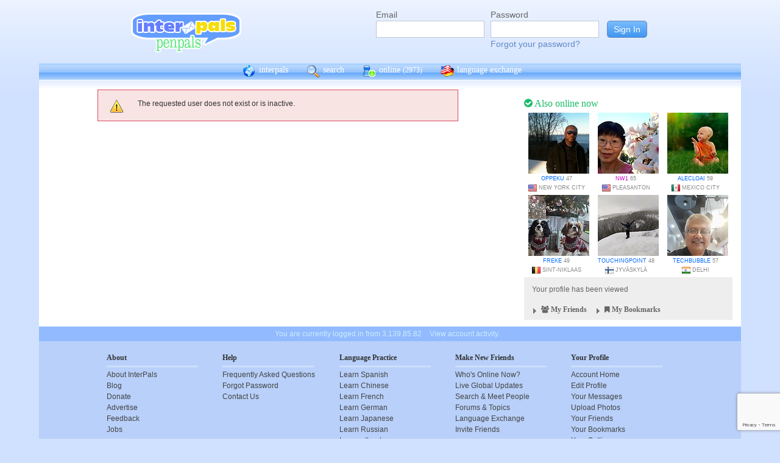

--- FILE ---
content_type: text/html; charset=utf-8
request_url: https://www.google.com/recaptcha/api2/anchor?ar=1&k=6Ldn6XYUAAAAAAkvX5N4XSTme3aMkwFq02-4vJw6&co=aHR0cHM6Ly93d3cuaW50ZXJwYWxzLm5ldDo0NDM.&hl=en&v=PoyoqOPhxBO7pBk68S4YbpHZ&size=invisible&anchor-ms=20000&execute-ms=30000&cb=r3uoep7bbzl6
body_size: 48871
content:
<!DOCTYPE HTML><html dir="ltr" lang="en"><head><meta http-equiv="Content-Type" content="text/html; charset=UTF-8">
<meta http-equiv="X-UA-Compatible" content="IE=edge">
<title>reCAPTCHA</title>
<style type="text/css">
/* cyrillic-ext */
@font-face {
  font-family: 'Roboto';
  font-style: normal;
  font-weight: 400;
  font-stretch: 100%;
  src: url(//fonts.gstatic.com/s/roboto/v48/KFO7CnqEu92Fr1ME7kSn66aGLdTylUAMa3GUBHMdazTgWw.woff2) format('woff2');
  unicode-range: U+0460-052F, U+1C80-1C8A, U+20B4, U+2DE0-2DFF, U+A640-A69F, U+FE2E-FE2F;
}
/* cyrillic */
@font-face {
  font-family: 'Roboto';
  font-style: normal;
  font-weight: 400;
  font-stretch: 100%;
  src: url(//fonts.gstatic.com/s/roboto/v48/KFO7CnqEu92Fr1ME7kSn66aGLdTylUAMa3iUBHMdazTgWw.woff2) format('woff2');
  unicode-range: U+0301, U+0400-045F, U+0490-0491, U+04B0-04B1, U+2116;
}
/* greek-ext */
@font-face {
  font-family: 'Roboto';
  font-style: normal;
  font-weight: 400;
  font-stretch: 100%;
  src: url(//fonts.gstatic.com/s/roboto/v48/KFO7CnqEu92Fr1ME7kSn66aGLdTylUAMa3CUBHMdazTgWw.woff2) format('woff2');
  unicode-range: U+1F00-1FFF;
}
/* greek */
@font-face {
  font-family: 'Roboto';
  font-style: normal;
  font-weight: 400;
  font-stretch: 100%;
  src: url(//fonts.gstatic.com/s/roboto/v48/KFO7CnqEu92Fr1ME7kSn66aGLdTylUAMa3-UBHMdazTgWw.woff2) format('woff2');
  unicode-range: U+0370-0377, U+037A-037F, U+0384-038A, U+038C, U+038E-03A1, U+03A3-03FF;
}
/* math */
@font-face {
  font-family: 'Roboto';
  font-style: normal;
  font-weight: 400;
  font-stretch: 100%;
  src: url(//fonts.gstatic.com/s/roboto/v48/KFO7CnqEu92Fr1ME7kSn66aGLdTylUAMawCUBHMdazTgWw.woff2) format('woff2');
  unicode-range: U+0302-0303, U+0305, U+0307-0308, U+0310, U+0312, U+0315, U+031A, U+0326-0327, U+032C, U+032F-0330, U+0332-0333, U+0338, U+033A, U+0346, U+034D, U+0391-03A1, U+03A3-03A9, U+03B1-03C9, U+03D1, U+03D5-03D6, U+03F0-03F1, U+03F4-03F5, U+2016-2017, U+2034-2038, U+203C, U+2040, U+2043, U+2047, U+2050, U+2057, U+205F, U+2070-2071, U+2074-208E, U+2090-209C, U+20D0-20DC, U+20E1, U+20E5-20EF, U+2100-2112, U+2114-2115, U+2117-2121, U+2123-214F, U+2190, U+2192, U+2194-21AE, U+21B0-21E5, U+21F1-21F2, U+21F4-2211, U+2213-2214, U+2216-22FF, U+2308-230B, U+2310, U+2319, U+231C-2321, U+2336-237A, U+237C, U+2395, U+239B-23B7, U+23D0, U+23DC-23E1, U+2474-2475, U+25AF, U+25B3, U+25B7, U+25BD, U+25C1, U+25CA, U+25CC, U+25FB, U+266D-266F, U+27C0-27FF, U+2900-2AFF, U+2B0E-2B11, U+2B30-2B4C, U+2BFE, U+3030, U+FF5B, U+FF5D, U+1D400-1D7FF, U+1EE00-1EEFF;
}
/* symbols */
@font-face {
  font-family: 'Roboto';
  font-style: normal;
  font-weight: 400;
  font-stretch: 100%;
  src: url(//fonts.gstatic.com/s/roboto/v48/KFO7CnqEu92Fr1ME7kSn66aGLdTylUAMaxKUBHMdazTgWw.woff2) format('woff2');
  unicode-range: U+0001-000C, U+000E-001F, U+007F-009F, U+20DD-20E0, U+20E2-20E4, U+2150-218F, U+2190, U+2192, U+2194-2199, U+21AF, U+21E6-21F0, U+21F3, U+2218-2219, U+2299, U+22C4-22C6, U+2300-243F, U+2440-244A, U+2460-24FF, U+25A0-27BF, U+2800-28FF, U+2921-2922, U+2981, U+29BF, U+29EB, U+2B00-2BFF, U+4DC0-4DFF, U+FFF9-FFFB, U+10140-1018E, U+10190-1019C, U+101A0, U+101D0-101FD, U+102E0-102FB, U+10E60-10E7E, U+1D2C0-1D2D3, U+1D2E0-1D37F, U+1F000-1F0FF, U+1F100-1F1AD, U+1F1E6-1F1FF, U+1F30D-1F30F, U+1F315, U+1F31C, U+1F31E, U+1F320-1F32C, U+1F336, U+1F378, U+1F37D, U+1F382, U+1F393-1F39F, U+1F3A7-1F3A8, U+1F3AC-1F3AF, U+1F3C2, U+1F3C4-1F3C6, U+1F3CA-1F3CE, U+1F3D4-1F3E0, U+1F3ED, U+1F3F1-1F3F3, U+1F3F5-1F3F7, U+1F408, U+1F415, U+1F41F, U+1F426, U+1F43F, U+1F441-1F442, U+1F444, U+1F446-1F449, U+1F44C-1F44E, U+1F453, U+1F46A, U+1F47D, U+1F4A3, U+1F4B0, U+1F4B3, U+1F4B9, U+1F4BB, U+1F4BF, U+1F4C8-1F4CB, U+1F4D6, U+1F4DA, U+1F4DF, U+1F4E3-1F4E6, U+1F4EA-1F4ED, U+1F4F7, U+1F4F9-1F4FB, U+1F4FD-1F4FE, U+1F503, U+1F507-1F50B, U+1F50D, U+1F512-1F513, U+1F53E-1F54A, U+1F54F-1F5FA, U+1F610, U+1F650-1F67F, U+1F687, U+1F68D, U+1F691, U+1F694, U+1F698, U+1F6AD, U+1F6B2, U+1F6B9-1F6BA, U+1F6BC, U+1F6C6-1F6CF, U+1F6D3-1F6D7, U+1F6E0-1F6EA, U+1F6F0-1F6F3, U+1F6F7-1F6FC, U+1F700-1F7FF, U+1F800-1F80B, U+1F810-1F847, U+1F850-1F859, U+1F860-1F887, U+1F890-1F8AD, U+1F8B0-1F8BB, U+1F8C0-1F8C1, U+1F900-1F90B, U+1F93B, U+1F946, U+1F984, U+1F996, U+1F9E9, U+1FA00-1FA6F, U+1FA70-1FA7C, U+1FA80-1FA89, U+1FA8F-1FAC6, U+1FACE-1FADC, U+1FADF-1FAE9, U+1FAF0-1FAF8, U+1FB00-1FBFF;
}
/* vietnamese */
@font-face {
  font-family: 'Roboto';
  font-style: normal;
  font-weight: 400;
  font-stretch: 100%;
  src: url(//fonts.gstatic.com/s/roboto/v48/KFO7CnqEu92Fr1ME7kSn66aGLdTylUAMa3OUBHMdazTgWw.woff2) format('woff2');
  unicode-range: U+0102-0103, U+0110-0111, U+0128-0129, U+0168-0169, U+01A0-01A1, U+01AF-01B0, U+0300-0301, U+0303-0304, U+0308-0309, U+0323, U+0329, U+1EA0-1EF9, U+20AB;
}
/* latin-ext */
@font-face {
  font-family: 'Roboto';
  font-style: normal;
  font-weight: 400;
  font-stretch: 100%;
  src: url(//fonts.gstatic.com/s/roboto/v48/KFO7CnqEu92Fr1ME7kSn66aGLdTylUAMa3KUBHMdazTgWw.woff2) format('woff2');
  unicode-range: U+0100-02BA, U+02BD-02C5, U+02C7-02CC, U+02CE-02D7, U+02DD-02FF, U+0304, U+0308, U+0329, U+1D00-1DBF, U+1E00-1E9F, U+1EF2-1EFF, U+2020, U+20A0-20AB, U+20AD-20C0, U+2113, U+2C60-2C7F, U+A720-A7FF;
}
/* latin */
@font-face {
  font-family: 'Roboto';
  font-style: normal;
  font-weight: 400;
  font-stretch: 100%;
  src: url(//fonts.gstatic.com/s/roboto/v48/KFO7CnqEu92Fr1ME7kSn66aGLdTylUAMa3yUBHMdazQ.woff2) format('woff2');
  unicode-range: U+0000-00FF, U+0131, U+0152-0153, U+02BB-02BC, U+02C6, U+02DA, U+02DC, U+0304, U+0308, U+0329, U+2000-206F, U+20AC, U+2122, U+2191, U+2193, U+2212, U+2215, U+FEFF, U+FFFD;
}
/* cyrillic-ext */
@font-face {
  font-family: 'Roboto';
  font-style: normal;
  font-weight: 500;
  font-stretch: 100%;
  src: url(//fonts.gstatic.com/s/roboto/v48/KFO7CnqEu92Fr1ME7kSn66aGLdTylUAMa3GUBHMdazTgWw.woff2) format('woff2');
  unicode-range: U+0460-052F, U+1C80-1C8A, U+20B4, U+2DE0-2DFF, U+A640-A69F, U+FE2E-FE2F;
}
/* cyrillic */
@font-face {
  font-family: 'Roboto';
  font-style: normal;
  font-weight: 500;
  font-stretch: 100%;
  src: url(//fonts.gstatic.com/s/roboto/v48/KFO7CnqEu92Fr1ME7kSn66aGLdTylUAMa3iUBHMdazTgWw.woff2) format('woff2');
  unicode-range: U+0301, U+0400-045F, U+0490-0491, U+04B0-04B1, U+2116;
}
/* greek-ext */
@font-face {
  font-family: 'Roboto';
  font-style: normal;
  font-weight: 500;
  font-stretch: 100%;
  src: url(//fonts.gstatic.com/s/roboto/v48/KFO7CnqEu92Fr1ME7kSn66aGLdTylUAMa3CUBHMdazTgWw.woff2) format('woff2');
  unicode-range: U+1F00-1FFF;
}
/* greek */
@font-face {
  font-family: 'Roboto';
  font-style: normal;
  font-weight: 500;
  font-stretch: 100%;
  src: url(//fonts.gstatic.com/s/roboto/v48/KFO7CnqEu92Fr1ME7kSn66aGLdTylUAMa3-UBHMdazTgWw.woff2) format('woff2');
  unicode-range: U+0370-0377, U+037A-037F, U+0384-038A, U+038C, U+038E-03A1, U+03A3-03FF;
}
/* math */
@font-face {
  font-family: 'Roboto';
  font-style: normal;
  font-weight: 500;
  font-stretch: 100%;
  src: url(//fonts.gstatic.com/s/roboto/v48/KFO7CnqEu92Fr1ME7kSn66aGLdTylUAMawCUBHMdazTgWw.woff2) format('woff2');
  unicode-range: U+0302-0303, U+0305, U+0307-0308, U+0310, U+0312, U+0315, U+031A, U+0326-0327, U+032C, U+032F-0330, U+0332-0333, U+0338, U+033A, U+0346, U+034D, U+0391-03A1, U+03A3-03A9, U+03B1-03C9, U+03D1, U+03D5-03D6, U+03F0-03F1, U+03F4-03F5, U+2016-2017, U+2034-2038, U+203C, U+2040, U+2043, U+2047, U+2050, U+2057, U+205F, U+2070-2071, U+2074-208E, U+2090-209C, U+20D0-20DC, U+20E1, U+20E5-20EF, U+2100-2112, U+2114-2115, U+2117-2121, U+2123-214F, U+2190, U+2192, U+2194-21AE, U+21B0-21E5, U+21F1-21F2, U+21F4-2211, U+2213-2214, U+2216-22FF, U+2308-230B, U+2310, U+2319, U+231C-2321, U+2336-237A, U+237C, U+2395, U+239B-23B7, U+23D0, U+23DC-23E1, U+2474-2475, U+25AF, U+25B3, U+25B7, U+25BD, U+25C1, U+25CA, U+25CC, U+25FB, U+266D-266F, U+27C0-27FF, U+2900-2AFF, U+2B0E-2B11, U+2B30-2B4C, U+2BFE, U+3030, U+FF5B, U+FF5D, U+1D400-1D7FF, U+1EE00-1EEFF;
}
/* symbols */
@font-face {
  font-family: 'Roboto';
  font-style: normal;
  font-weight: 500;
  font-stretch: 100%;
  src: url(//fonts.gstatic.com/s/roboto/v48/KFO7CnqEu92Fr1ME7kSn66aGLdTylUAMaxKUBHMdazTgWw.woff2) format('woff2');
  unicode-range: U+0001-000C, U+000E-001F, U+007F-009F, U+20DD-20E0, U+20E2-20E4, U+2150-218F, U+2190, U+2192, U+2194-2199, U+21AF, U+21E6-21F0, U+21F3, U+2218-2219, U+2299, U+22C4-22C6, U+2300-243F, U+2440-244A, U+2460-24FF, U+25A0-27BF, U+2800-28FF, U+2921-2922, U+2981, U+29BF, U+29EB, U+2B00-2BFF, U+4DC0-4DFF, U+FFF9-FFFB, U+10140-1018E, U+10190-1019C, U+101A0, U+101D0-101FD, U+102E0-102FB, U+10E60-10E7E, U+1D2C0-1D2D3, U+1D2E0-1D37F, U+1F000-1F0FF, U+1F100-1F1AD, U+1F1E6-1F1FF, U+1F30D-1F30F, U+1F315, U+1F31C, U+1F31E, U+1F320-1F32C, U+1F336, U+1F378, U+1F37D, U+1F382, U+1F393-1F39F, U+1F3A7-1F3A8, U+1F3AC-1F3AF, U+1F3C2, U+1F3C4-1F3C6, U+1F3CA-1F3CE, U+1F3D4-1F3E0, U+1F3ED, U+1F3F1-1F3F3, U+1F3F5-1F3F7, U+1F408, U+1F415, U+1F41F, U+1F426, U+1F43F, U+1F441-1F442, U+1F444, U+1F446-1F449, U+1F44C-1F44E, U+1F453, U+1F46A, U+1F47D, U+1F4A3, U+1F4B0, U+1F4B3, U+1F4B9, U+1F4BB, U+1F4BF, U+1F4C8-1F4CB, U+1F4D6, U+1F4DA, U+1F4DF, U+1F4E3-1F4E6, U+1F4EA-1F4ED, U+1F4F7, U+1F4F9-1F4FB, U+1F4FD-1F4FE, U+1F503, U+1F507-1F50B, U+1F50D, U+1F512-1F513, U+1F53E-1F54A, U+1F54F-1F5FA, U+1F610, U+1F650-1F67F, U+1F687, U+1F68D, U+1F691, U+1F694, U+1F698, U+1F6AD, U+1F6B2, U+1F6B9-1F6BA, U+1F6BC, U+1F6C6-1F6CF, U+1F6D3-1F6D7, U+1F6E0-1F6EA, U+1F6F0-1F6F3, U+1F6F7-1F6FC, U+1F700-1F7FF, U+1F800-1F80B, U+1F810-1F847, U+1F850-1F859, U+1F860-1F887, U+1F890-1F8AD, U+1F8B0-1F8BB, U+1F8C0-1F8C1, U+1F900-1F90B, U+1F93B, U+1F946, U+1F984, U+1F996, U+1F9E9, U+1FA00-1FA6F, U+1FA70-1FA7C, U+1FA80-1FA89, U+1FA8F-1FAC6, U+1FACE-1FADC, U+1FADF-1FAE9, U+1FAF0-1FAF8, U+1FB00-1FBFF;
}
/* vietnamese */
@font-face {
  font-family: 'Roboto';
  font-style: normal;
  font-weight: 500;
  font-stretch: 100%;
  src: url(//fonts.gstatic.com/s/roboto/v48/KFO7CnqEu92Fr1ME7kSn66aGLdTylUAMa3OUBHMdazTgWw.woff2) format('woff2');
  unicode-range: U+0102-0103, U+0110-0111, U+0128-0129, U+0168-0169, U+01A0-01A1, U+01AF-01B0, U+0300-0301, U+0303-0304, U+0308-0309, U+0323, U+0329, U+1EA0-1EF9, U+20AB;
}
/* latin-ext */
@font-face {
  font-family: 'Roboto';
  font-style: normal;
  font-weight: 500;
  font-stretch: 100%;
  src: url(//fonts.gstatic.com/s/roboto/v48/KFO7CnqEu92Fr1ME7kSn66aGLdTylUAMa3KUBHMdazTgWw.woff2) format('woff2');
  unicode-range: U+0100-02BA, U+02BD-02C5, U+02C7-02CC, U+02CE-02D7, U+02DD-02FF, U+0304, U+0308, U+0329, U+1D00-1DBF, U+1E00-1E9F, U+1EF2-1EFF, U+2020, U+20A0-20AB, U+20AD-20C0, U+2113, U+2C60-2C7F, U+A720-A7FF;
}
/* latin */
@font-face {
  font-family: 'Roboto';
  font-style: normal;
  font-weight: 500;
  font-stretch: 100%;
  src: url(//fonts.gstatic.com/s/roboto/v48/KFO7CnqEu92Fr1ME7kSn66aGLdTylUAMa3yUBHMdazQ.woff2) format('woff2');
  unicode-range: U+0000-00FF, U+0131, U+0152-0153, U+02BB-02BC, U+02C6, U+02DA, U+02DC, U+0304, U+0308, U+0329, U+2000-206F, U+20AC, U+2122, U+2191, U+2193, U+2212, U+2215, U+FEFF, U+FFFD;
}
/* cyrillic-ext */
@font-face {
  font-family: 'Roboto';
  font-style: normal;
  font-weight: 900;
  font-stretch: 100%;
  src: url(//fonts.gstatic.com/s/roboto/v48/KFO7CnqEu92Fr1ME7kSn66aGLdTylUAMa3GUBHMdazTgWw.woff2) format('woff2');
  unicode-range: U+0460-052F, U+1C80-1C8A, U+20B4, U+2DE0-2DFF, U+A640-A69F, U+FE2E-FE2F;
}
/* cyrillic */
@font-face {
  font-family: 'Roboto';
  font-style: normal;
  font-weight: 900;
  font-stretch: 100%;
  src: url(//fonts.gstatic.com/s/roboto/v48/KFO7CnqEu92Fr1ME7kSn66aGLdTylUAMa3iUBHMdazTgWw.woff2) format('woff2');
  unicode-range: U+0301, U+0400-045F, U+0490-0491, U+04B0-04B1, U+2116;
}
/* greek-ext */
@font-face {
  font-family: 'Roboto';
  font-style: normal;
  font-weight: 900;
  font-stretch: 100%;
  src: url(//fonts.gstatic.com/s/roboto/v48/KFO7CnqEu92Fr1ME7kSn66aGLdTylUAMa3CUBHMdazTgWw.woff2) format('woff2');
  unicode-range: U+1F00-1FFF;
}
/* greek */
@font-face {
  font-family: 'Roboto';
  font-style: normal;
  font-weight: 900;
  font-stretch: 100%;
  src: url(//fonts.gstatic.com/s/roboto/v48/KFO7CnqEu92Fr1ME7kSn66aGLdTylUAMa3-UBHMdazTgWw.woff2) format('woff2');
  unicode-range: U+0370-0377, U+037A-037F, U+0384-038A, U+038C, U+038E-03A1, U+03A3-03FF;
}
/* math */
@font-face {
  font-family: 'Roboto';
  font-style: normal;
  font-weight: 900;
  font-stretch: 100%;
  src: url(//fonts.gstatic.com/s/roboto/v48/KFO7CnqEu92Fr1ME7kSn66aGLdTylUAMawCUBHMdazTgWw.woff2) format('woff2');
  unicode-range: U+0302-0303, U+0305, U+0307-0308, U+0310, U+0312, U+0315, U+031A, U+0326-0327, U+032C, U+032F-0330, U+0332-0333, U+0338, U+033A, U+0346, U+034D, U+0391-03A1, U+03A3-03A9, U+03B1-03C9, U+03D1, U+03D5-03D6, U+03F0-03F1, U+03F4-03F5, U+2016-2017, U+2034-2038, U+203C, U+2040, U+2043, U+2047, U+2050, U+2057, U+205F, U+2070-2071, U+2074-208E, U+2090-209C, U+20D0-20DC, U+20E1, U+20E5-20EF, U+2100-2112, U+2114-2115, U+2117-2121, U+2123-214F, U+2190, U+2192, U+2194-21AE, U+21B0-21E5, U+21F1-21F2, U+21F4-2211, U+2213-2214, U+2216-22FF, U+2308-230B, U+2310, U+2319, U+231C-2321, U+2336-237A, U+237C, U+2395, U+239B-23B7, U+23D0, U+23DC-23E1, U+2474-2475, U+25AF, U+25B3, U+25B7, U+25BD, U+25C1, U+25CA, U+25CC, U+25FB, U+266D-266F, U+27C0-27FF, U+2900-2AFF, U+2B0E-2B11, U+2B30-2B4C, U+2BFE, U+3030, U+FF5B, U+FF5D, U+1D400-1D7FF, U+1EE00-1EEFF;
}
/* symbols */
@font-face {
  font-family: 'Roboto';
  font-style: normal;
  font-weight: 900;
  font-stretch: 100%;
  src: url(//fonts.gstatic.com/s/roboto/v48/KFO7CnqEu92Fr1ME7kSn66aGLdTylUAMaxKUBHMdazTgWw.woff2) format('woff2');
  unicode-range: U+0001-000C, U+000E-001F, U+007F-009F, U+20DD-20E0, U+20E2-20E4, U+2150-218F, U+2190, U+2192, U+2194-2199, U+21AF, U+21E6-21F0, U+21F3, U+2218-2219, U+2299, U+22C4-22C6, U+2300-243F, U+2440-244A, U+2460-24FF, U+25A0-27BF, U+2800-28FF, U+2921-2922, U+2981, U+29BF, U+29EB, U+2B00-2BFF, U+4DC0-4DFF, U+FFF9-FFFB, U+10140-1018E, U+10190-1019C, U+101A0, U+101D0-101FD, U+102E0-102FB, U+10E60-10E7E, U+1D2C0-1D2D3, U+1D2E0-1D37F, U+1F000-1F0FF, U+1F100-1F1AD, U+1F1E6-1F1FF, U+1F30D-1F30F, U+1F315, U+1F31C, U+1F31E, U+1F320-1F32C, U+1F336, U+1F378, U+1F37D, U+1F382, U+1F393-1F39F, U+1F3A7-1F3A8, U+1F3AC-1F3AF, U+1F3C2, U+1F3C4-1F3C6, U+1F3CA-1F3CE, U+1F3D4-1F3E0, U+1F3ED, U+1F3F1-1F3F3, U+1F3F5-1F3F7, U+1F408, U+1F415, U+1F41F, U+1F426, U+1F43F, U+1F441-1F442, U+1F444, U+1F446-1F449, U+1F44C-1F44E, U+1F453, U+1F46A, U+1F47D, U+1F4A3, U+1F4B0, U+1F4B3, U+1F4B9, U+1F4BB, U+1F4BF, U+1F4C8-1F4CB, U+1F4D6, U+1F4DA, U+1F4DF, U+1F4E3-1F4E6, U+1F4EA-1F4ED, U+1F4F7, U+1F4F9-1F4FB, U+1F4FD-1F4FE, U+1F503, U+1F507-1F50B, U+1F50D, U+1F512-1F513, U+1F53E-1F54A, U+1F54F-1F5FA, U+1F610, U+1F650-1F67F, U+1F687, U+1F68D, U+1F691, U+1F694, U+1F698, U+1F6AD, U+1F6B2, U+1F6B9-1F6BA, U+1F6BC, U+1F6C6-1F6CF, U+1F6D3-1F6D7, U+1F6E0-1F6EA, U+1F6F0-1F6F3, U+1F6F7-1F6FC, U+1F700-1F7FF, U+1F800-1F80B, U+1F810-1F847, U+1F850-1F859, U+1F860-1F887, U+1F890-1F8AD, U+1F8B0-1F8BB, U+1F8C0-1F8C1, U+1F900-1F90B, U+1F93B, U+1F946, U+1F984, U+1F996, U+1F9E9, U+1FA00-1FA6F, U+1FA70-1FA7C, U+1FA80-1FA89, U+1FA8F-1FAC6, U+1FACE-1FADC, U+1FADF-1FAE9, U+1FAF0-1FAF8, U+1FB00-1FBFF;
}
/* vietnamese */
@font-face {
  font-family: 'Roboto';
  font-style: normal;
  font-weight: 900;
  font-stretch: 100%;
  src: url(//fonts.gstatic.com/s/roboto/v48/KFO7CnqEu92Fr1ME7kSn66aGLdTylUAMa3OUBHMdazTgWw.woff2) format('woff2');
  unicode-range: U+0102-0103, U+0110-0111, U+0128-0129, U+0168-0169, U+01A0-01A1, U+01AF-01B0, U+0300-0301, U+0303-0304, U+0308-0309, U+0323, U+0329, U+1EA0-1EF9, U+20AB;
}
/* latin-ext */
@font-face {
  font-family: 'Roboto';
  font-style: normal;
  font-weight: 900;
  font-stretch: 100%;
  src: url(//fonts.gstatic.com/s/roboto/v48/KFO7CnqEu92Fr1ME7kSn66aGLdTylUAMa3KUBHMdazTgWw.woff2) format('woff2');
  unicode-range: U+0100-02BA, U+02BD-02C5, U+02C7-02CC, U+02CE-02D7, U+02DD-02FF, U+0304, U+0308, U+0329, U+1D00-1DBF, U+1E00-1E9F, U+1EF2-1EFF, U+2020, U+20A0-20AB, U+20AD-20C0, U+2113, U+2C60-2C7F, U+A720-A7FF;
}
/* latin */
@font-face {
  font-family: 'Roboto';
  font-style: normal;
  font-weight: 900;
  font-stretch: 100%;
  src: url(//fonts.gstatic.com/s/roboto/v48/KFO7CnqEu92Fr1ME7kSn66aGLdTylUAMa3yUBHMdazQ.woff2) format('woff2');
  unicode-range: U+0000-00FF, U+0131, U+0152-0153, U+02BB-02BC, U+02C6, U+02DA, U+02DC, U+0304, U+0308, U+0329, U+2000-206F, U+20AC, U+2122, U+2191, U+2193, U+2212, U+2215, U+FEFF, U+FFFD;
}

</style>
<link rel="stylesheet" type="text/css" href="https://www.gstatic.com/recaptcha/releases/PoyoqOPhxBO7pBk68S4YbpHZ/styles__ltr.css">
<script nonce="AMOq4ARRImEtO1Qpqpvx4g" type="text/javascript">window['__recaptcha_api'] = 'https://www.google.com/recaptcha/api2/';</script>
<script type="text/javascript" src="https://www.gstatic.com/recaptcha/releases/PoyoqOPhxBO7pBk68S4YbpHZ/recaptcha__en.js" nonce="AMOq4ARRImEtO1Qpqpvx4g">
      
    </script></head>
<body><div id="rc-anchor-alert" class="rc-anchor-alert"></div>
<input type="hidden" id="recaptcha-token" value="[base64]">
<script type="text/javascript" nonce="AMOq4ARRImEtO1Qpqpvx4g">
      recaptcha.anchor.Main.init("[\x22ainput\x22,[\x22bgdata\x22,\x22\x22,\[base64]/[base64]/MjU1Ong/[base64]/[base64]/[base64]/[base64]/[base64]/[base64]/[base64]/[base64]/[base64]/[base64]/[base64]/[base64]/[base64]/[base64]/[base64]\\u003d\x22,\[base64]\\u003d\x22,\x22w4cew71sw41tw4w4w43Dg8OOTcKubsKzwozCocO3wpR/bsOwDgzCqMKow4rCucKwwq8MNU/CukbCusOrHj0Pw7rDhsKWHx/[base64]/DjcKCw7bCpgtRwoDCpg4GG8KJFsK/WcKqw7RSwqwvw7dFVFfCmMOsE33Ch8K4MF1lw4bDkjwPaDTCiMOrw6QdwroOKxR/VsOKwqjDmEfDqsOcZsK2SMKGC8OFYm7CrMORw5/DqSIFw7zDv8KJwpXDpyxTwozCi8K/wrR2w5x7w63DnVcEK2bCrcOVSMOvw7xDw5HDsSfCsl8Uw4Juw47CjT3DnCRrNcO4E03Dm8KODzTDqxgyLMK/wo3DgcK2XcK2NGFww75dH8KOw57ClcKew6jCncKhYB4jwrrCuhNuBcKqw7TChgkUPDHDiMKewqoKw4PDtlp0CMKVwpbCuTXDiGdQwozDosObw4DCscOOw6V+c8OzUkAaYsOvVVxyNANzw6/DqzttwpFzwptHw6vDvxhHwqHCmi44wpJLwp9xaRjDk8Khwop+w6VeHCVew6Bow4/CnMKzBC5WBmHDpUDCh8KqwoLDlykyw74Ew5fDoSfDgMKew6jCs2Bkw6Z+w58PUcKIwrXDvCfDimM6Qm1+wrHCggDDgiXClSdpwqHCqQLCrUsPw6c/[base64]/CqsO6UAvClFHCo1MFwqvDucK/PsKHUcKVw59RwqzDgsOzwq85w4XCs8KPw7XCpSLDsX9uUsO/[base64]/wqMwCzTCpH/[base64]/[base64]/XcKtQcOiGcOBwph/UMOODMK7w5jCn8KHwrIzwqpCwqcVw5wFw5HDlcKqw5fCrcKyezkiFCtCYm4qwpwgw4nCpMO0wrHCqkDCq8O/[base64]/wo8/w7pkcjIYP0FUwpM4WBrDj8K/w6VGwoXCjU3DmRLDt8O9w4HCpx3Ck8OmS8K8w74FwqjCsEUSNCkuPcKVFA4vAcOyPsKXX1PCvULDicKHKjBnwqwow590wpTDpsOse1QbYcKMw4PCphjDkw/CrMKgwq3CsHFTewgiwpNrwqDCh2zDuATCsQBCwoTCtWrDnnLCvyXDjsOPw654w4NwA0zDgsKBwrE1w4MJK8KDw5TDjMO9wrDClwhUwrXChcKIGMOwwo/[base64]/[base64]/MScHwrkGBMK6w57CpF3DoGXCljLCsMONwr1ZwpfDnMK1wp/CmCIpRsKewo3CiMKBwpEDMmjDocOuwoc7dMKOw4TCvsOHw4nDrsKiw7DDpB7Dq8KjwpZBw4R4w4ZeL8OrV8OMwod7IcOdw67CiMOsw7U3dRsRITzCqGnCnE/CkXrCgHtXb8ORQsOcGsKwM3BOw7MWex/[base64]/M0nClMOxETBsegEZWDdfw6XCjMKgNzHCncOMHWnCsllrwo88w5PCrcK+w7ZYAcK9w6c2XxbCtcOTw5F5DSHDnj5Zw6zCiMK3w4fDpDvDi1nCmMKcwos0w4QhRDY9w7LChiXChcKbwoURw6nCl8O0RMOowo4IwoRwwqHDrV/[base64]/DlzkawrrDk8K9w6HCqFnDnHfDmsK/w6EUwp7DiTRwX8Oqw7UNwoHCpSPDvhrCjMOOw67ChC3CuMOMwrHDiVPDgcOCwqHCsMKXw6DDrhkvA8Onw6oXwqbCscO8UTHDs8OsV2XCrTzDnR9xw67DrBDCrXfDkMKXHGHCs8KDw4NMRcKPGyYrOizDknQpwr57NxjDn2DDhcOqw4cTwpodw6d/A8O1woxLCsKFwpsmTxgXw4zDkcOgLMOOZSY/wrlvRcKOwpF4PhBlw5nDhMOnwoUaZ1zCrsODNMO0wp3CoMKvw7TDpDHCsMKgISXDqXDCiW/DnhgqJsK3wr7CkTPCvlslaiTDizAsw6LDisOKO3g9w5ZWwpItwrfDncOQw7slwrgowovDpsK/O8OUccK+PcO2wpjCv8Kywp0SasO+UUJjw5/CjcKmZllYLWprNhVPwqfCjH11Qx5Abj/Dum/Dj1DDqFEXw7HDpRMXwpXCiS3CvsKdw59DelJgQ8O+ekzDm8KYw5URTlHDuSouw6LCl8KQecO4ZizDuxNPw6A6w4x9JMO/K8KJw5bCqMOzw4YhJTMHUlbDoUfDgz3DtMK5w4B8RcO8wqTCrnxoGFnDph3CmsK2w7DCpRA/w6/DhcO/[base64]/[base64]/CqBglw6xPw67CosOtw6QxwojCul4Kw5kYw6YXKFTCtcO6T8OCMMOsccKnWcKqBk1lbCZ6R3PCuMOMw5PCqkV4wpVMwq/DmMOzXMKxw5DCrQFbwpF1TTnDpQXDhyAXw60qfDbDpwQswp9xw6hMP8KKTm52w4xwQ8OyGxkFwq1GwrbCi3ZLw5Zqw5BWw73DuDVXLhBTO8KzQsKNNMKoZjEDRcK4wo3CtsOkw5AHFsK6DcONw5/DssOyJcOew5HDtGR6AcOGXGopf8KIwottfEvDssK1w71zYnZRwoNlQ8Ozwo5KSsOewofDiCYfI1NNw6k5wphPEXErBcOHJcOYeQnDlcOhw5LDsGhpKMK9emQHwq/[base64]/DkgdAw69Nw7oPwqcTw5bCgsKAwrvDkUTCklXDvWZ2RcO6ccOUwqNgw5rDoSTDh8OndsOnw58CKxUpw4s5wpAqc8Oqw6c/OB0awqTCglw0bcOHcW/Chx4kwo4cZwrDksOyTsOEw53CpHJVw7HCiMKUUSbCk1wAw78SQcKuR8O9AldJH8Opw5bCucONYxttMU0mw5bCt3bCvQbDu8K1SSljXMOQMcOvw41nc8OUwrDCiAjDvFLCrSDCvx8DwrFZMW5QwrnDt8KDYhzCvMOLw6jCujN7wr1/[base64]/[base64]/CvsOtNcOnwpPDoMKzw7DCi2EvwoXCjGcLLVDCtnHDgm3CusOdXErChsKIJBwcw7nDjsO2wplsDsKnw58uw5ggwps2MC5nMMKqwrZRw5/CtFXDucOJXwrCgG7CjsKBwp1aPn5rMljCnMOyB8KgRsKwT8OEw7scwr3DjMOfL8OUwq5VE8ONKm/[base64]/[base64]/[base64]/Ct8OPdRdgAsOeV8OrwphBw7/DmEDCi8O8wqvCncOiw5U2UUFoX8OLUAnCk8OFD3s8wr8Yw7bDoMOkw77CuMKEw4LCkh9Aw4LCpcKWwrlawqHDogYowrzDv8KYw7d/wopAD8KxQMOAwrDDsx1KGA4kwovDpsKFw4TCgn3CoArDv3XDrSbCoDTDugojwpoVBRrDsMK3wp/DlcKKwpw/[base64]/DmzhqZGNHOcKlwrsVa8Omw6vDnk3DjMOew65racO5W1HDp8KpHBoyTEUOwqt6wodhSl7Dr8OCPk7DksKqGEcOwr9GJ8O3w6bCpAjChFPClw3Di8K6wqrCpMKhaMKuUn/Dn25Ow5lnbMOhw68fw68PFMOsLAHCt8K/[base64]/wr7Cp1bDqE53w70Fw4Qgw6BHwp0GwqItasKpFcKLw5HDmcK6OMKnH2bDpCw2X8Kyw7HDvsOgw41jRcOdLMOFwqjDp8OYL2ddw63CpVfDhsOHDsODwqPCnD7CmhlOYcOEMyxOPMOCwqFOw7oCwpTDqcONNg5Tw63CnifDisKWXBlcw5DCnjzCh8Odwp/[base64]/CnMO1NG/DkjMrCzrClQo9w6fDp8OTXT/DuR4Yw4HCk8Kow77ClMO/QERPXiMJBMKdwptNJcOoPUN9w7IJw6/CpxHDosO/w5kCbUlnwocjw4tdw7bDrBfCtsOhw609wrMkwqDDmXABMWrDmT3Dp2R9IhgQTMKbwrNpV8Onwp3CkMKxJcOBwqXClMOtJhZNQXfDhcO1w7ciZB3Dj3gzPX8rG8OSBwPCjsKqw4Q/SSZjTzbDv8KvJMKdH8OJwrzCiMOjDGzDv2nDujUHw7fDrMOybX/CswYcfELDvzI3wq0CIsOkIh/[base64]/DqlHCnUXCjV3CpBXCh2fCgyzDgsOGMsK3IUzDusOoS2YNPj4BWB/Cqz4TTQMIccKew6HCvMO8PcO0SsO2HMKxfSgld197w6rCqcKzHGRgwo/DpFfCjsK9woDCqRjDox9Ew78awrIDDMOywqvDs3d0w5XDtGPDgcOfDsOtw5wZOsKPUxBPAsKLw7RCwprCnEzDg8OOw4TCk8KTwoE1w7zCtFfDmMKBMcKaw6rCjMOnwpnCrXTCpWZ6VWHCsy14w6wvwqLCo3fDtsOiw5/DmApaBcKSw5rDl8KPPMOSwo8iw7/DsMOgw4vDjMOkwonDscO9NRUVdj8Cwqw1KMOjc8KtaxVQcAlcw7rDucO+wrw5wpLCrzMlwrczwo/CnCPCryF/wqfDrS7CmsO7cHFseTLDosKRasOEw7cwMsKMw7PCjzvCjcO0CcOpB2LDvA0lw4jCoS3CrGVxQcKDwr7Crh/[base64]/CvhQnPMKmw69SU8OWMxDCmgHDuz9JwqkRFR/Cl8Kcwpwnw7jDqRzDnzpoN10hacOlSncPw5ZuaMOTwpJ4w4BRXlEhw6Qkw7LDicOKHcOzw7XCtAnDiVk+ZnHDrcKiCClDw5jCnWDDkcK/wqAhFhPDrMOqbz/CtcO6RXwtbsOqd8OGw50STVXDqcO9wq3DqCbCtsKqQcKsb8OlWMOEYyUFJsKJwozDk2owwqU0KU7DvzbDryzDosOWNARYw6HCmsOAwrzCgsO8wqc0wpQYw4Anw5A3wqc/wofCg8OWw5xKwqdwMF3ClcKowrQXwq5Cw5hdPMOqMMKkw6bClMOEw6IaIk3DisOPwoLCrGnDr8Oawr3ClsKQw4IHCcONS8KaSMOYX8OpwoJqa8KWVz9Bw4bDphUxw5piw6XCiDnDqsONAMONCD3Ct8KJwoHDllRAwpA7aRh+w7ZFR8KmAMKdw75Oe111wqkXYgjCgkN/TMOaUhVub8K/w4/CnyFIY8KlV8KET8K5JzjDrwrDqMOawoTCpcK3wq7Ds8OfbMKmwqUlbMKDw7Vzw6LCtHhIwoJywq/DqTTDsw0XNcOyEcOEbS9OwqckZsObFMO/V1lFAFLDsl7DvkrCmhrDvsOjc8OdwqrDpBFZwrsjQsKDAAjCr8KTw4leZFNow48fw4pgN8Oxwpc4EGjDvxYTwq5KwoYRemALw6fDp8KIc27Ct2PChsK6ecKZP8KaIi5DVMKrw4LDocKqwpdzH8Kfw7NqPBw1Rw/DhMKgwpNjwq4VM8KGw6sBLFRmIw3Dqxosw5PCvMKCwoDCoHdnwqMObhjDisKZH30pwpDDs8K5Ci5DCz/[base64]/DvMOxfMK9fcOMw6nCm8OhQlbDksKvw4/DkVBgwq41w4PCtcKBb8KlLMODbBNKwpR/U8O4EGgSwp/DthrDv2lmwrd7OBXDvMKiETdKORvDocOowpgAMsKGw4nDnMOVw4LCkywEW3jCncKiwrzCgnMgwozDpsOywpkvwqPDtMKUwpDClsKYGx0LwrrCl3/DuQo8wqXCosKvwok2KsKCw4pVfcKDwqwDbMKWwrDCrcKqbcO6H8Oxw47Cg0LDg8Kew7Qzf8OSP8KzYMOsw5nCp8O7O8OHQS3CsREMw7ACw7zDi8OdEcOlGcKnFsOsF30kaBLDszbClMKCCRxrw4ULw7HDqGN8NwzCn19QVMOcI8ORw4bDuMOpwrHDsw/[base64]/[base64]/[base64]/CmsOnPFjDmMOKw63Co2TCjMOtw4PDgT90wp/[base64]/Dq8KEw6/Dnl81FsKnw7jCvVofw6F3wp7CngEXw4wRWANzLsO/wpcAwoMiw5E3UEJVw4tpwpF/S30BIsOrw67Dkk1Bw5gdeiYRcF/Cs8Kvw4t6VcOdNcObE8OdA8KawpTCkzgDw6/ChsK9GMK2w4N0AMOWfxtYDmJEwoZSwr1WGMK8LETDmyQWbsODwr3Dl8Krw4g+GBjDu8OKV1BvFsK/[base64]/AVNVJ38RbRTCiF3DkyLCmcKmwoEZwoHDusO3fnw9cnh/wpMqf8OGwq3Dt8Knw6VVQcOXw5Q2Z8KXwqREW8KgYUzDlcO2agDCvsKoMhoPSsOOw6pQKQ82JyHCisKueGYyAATCqVEKw5XCkCF2wofDmBTDjSQDw6fCqsO/JT7CicOFNcKhw6ZoOsO4wpchwpUewrfCrsKEw5YsV1fDl8O6Lig5woHCiVRyEcOLTVjDiW9gP2rCq8OeWAHCn8Kcw7N/wpDDvcKbLsOVJX7DlsOuf1BVYQAZX8OtYVgZw68jDsO8w7jDlApEKDHDrkPCgTwwecKSwqZ6fUI6VT/[base64]/[base64]/[base64]/[base64]/CoMKqw4sfOMKlwq8zwqHDs8O6UsKfFcOTw7QdUT7CvsKrwox+JkjDpDDCsnogwoDCrRU6wqXDh8KwF8OYBWAXwojDmsOwBA3DisO9EkvDoVvDjTHDqSIzccO3GsKDbsKKw5Ihw5Eswr/ChcK3wqnCoDjCq8OcwqdTw7nDg0XCnXR0OwkEMCHCk8KhwqQfG8OVwp9KwooFwpJcQcKIw6TChMKtQBl0L8Ogw4hew47CryFAFsOFXmbCucOXBsKsY8O+w69Vw4JuUsOBG8KXGMOTw53DpsKWw4fDhMOIASrClsO+wrR9w4/Di09Mw6cowrTDpBcDwpLCpX9PwoHDscKYFgs4PcKSw6ZxBVjDrVDDvsKUwr8gwqTCo1nDsMK0w6gKeCQKwpkDwrnCuMK0UsO4wqfDqsK4wq4Dw5bCmMOpwpIaMcO8wpsGw4/DjS0jFhs+w6/DkmQBw5bCkMK1AMKRwotYIMOXb8KkwrAWwqbDpMOAw73DhVrDpQnDrTDCgyfDhsO1X0PCrMO3w5dEOFnDhjPDnm3DozPCkF4vwoHDpcKke3lFwpYOw73ClMOow484DMO/WsKJw4IQwqR7X8Khw5zCkcOuw5VMeMOyHCnCtCzDrsKbWFPCiRNGAsOOwrACw5XCgsKOBi/Cqg10O8OMDsKaFEEWw68jWsO0N8OSVcO5wph9w7dPeMOGw4wYJAtHwqx2QMKawoFlw74pw4bCpV8sIcKXwpxEw6o9w6XCjMORwrfCgsO4T8K7QAcaw617fcOUwonCgSnCjMKBwrDCpsKzDi7DijDCp8K0SMOvJkwFB3QOwpTDqMOPw6JDwq1fw68Ow7JwJ0JxGG0fwp/CjkdhOMOJwo7CqMOhew/CrcKObVMmwoxgLsKTwrzDg8Ojw69LH0spwqJLfMKfLT3DrcKlwq0Wwo3DmcOnM8OnMMO9aMKJGMKUw73DvsO9wpHDgirCk8OSTsOLwqMWLnHDoyzCpMOQw4nDusKtw7LCiT/CmcOKw6UHVcKnR8K/UWAdw5Vkw4cHQHArTMO/DjfDpRHCocOybirCtD/[base64]/[base64]/MMKLdcOlwrA8w5A/FGMHCTQtwp/CilbCoMKWcQnDq07Cm1Q0FHvDuSgmBMKcQMOcEHvCkmPDv8Knw7glwr4LWz7Ck8Kbw7E3HFDCpwrDjVR3DMOxw4TDqAtCw7fCp8OROkZpw7PCvMOkeAnConQTw611XcK3WMKNw6TDmVvDlsKMwqrCusK8wrJrTcOAwo/ChTY3w4TCkMOeRi/CgzoeMgfCtnTDmcODw79qADTDqn/DssOlwrAewoXDtFrDvj0fwr/DvS7Cl8OiA1sqNnPChiXDu8OUwr7Cs8KfRlrCjk/DpsOISMO+w4fCugJmw4EPHsKqUhFUX8Ocw5YGwo3Djnx6SsOaDlB4wp3Dq8K+wqPDlMKpwr/CgcKqw7cOMMKtwotvwpbCnsKHFGsOw4bCgMK/[base64]/DhsOSw5nDmEHDmzVgw6lCDsOcwpDCoMKKP8K2w4vDp8KhLwQEwrzDtMOxOcKBRsKmwooRccOXEsK8w71gVcOFUWsPw4XCr8OvWmxQM8K1wpvCpyBTVjTCisO+McO3aCEkWm7DkMKJB2dAfFscCsK4WELDg8O/ccKQM8Oewo3Cv8OAamPCp053wq7Dr8OzwqnDkMO7RQzDv1HDkMOFwpoEbwDCkcOzw4fChcKVLMK6w4YtPm/CvVpDPEjDt8OoNkXDuHDDuSxhwpZbcTjCsGkLw5vDlQgzwpnCjcO4w5/[base64]/DqsKnw6nDisKLwrXCtMK2MR7ChMOQw73DikRWwqLDj1PCjMOfRcKJwq3CisK1dy7DkX/CjMKUNcKbwo3CjWV+w6LCncO4wr11BcKBAELCt8KfYF12w6PCjxlfQcOJwp9HRcK3w7ZQw4gcw4sdwqkgesK+w4bCu8KRwq3Dr8KAL0bDi2nDkkHCv09OwrbCoXcle8Kqw75KY8O0HQR6ICZxIsOEwqTDvMKpw7TDqMKmdMOxNW9iN8KkWSgVwoXDrcODwp/DiMKkwq8Pw5pYdcOZwrXDs1rDqm83wqJSw59ew7jCohobUnkwwqwGwrPCo8K6Q3AKTsOpw508EkRJwo9cwoYGLwtlwo/[base64]/Dn8OhwrzCiQ0IXMOgRMKpw4B0d8Oyw5PClhMtw67CvsOBMh/[base64]/CpnTDgB3CocKaKcOOw7t4OsO0KRFeFsOHw7LDu8KowrZyEVnDvsOiw6/Cn1/DkwHDrFkmI8OYUMKFwr3ClsObw4PDvQ/Di8OAXMKOABjDs8KGwq4KcW7DuEPDm8KbPVZTw5xrwrp1w4kXwrPDp8OwdsK0w7TDuMOMCCI3wq95wqA9bsKJHGFIw41Owr3DosKTW11ZcsO+wonCj8OZw7HCnx44W8OlCMKAfzw+UjrCnWsCw6/DhcOpwrvCnsK+w43DncKSwp04wojDoDIPwr4+OQNKW8KDw6zDmwTCpDjCtAlDw6vCjsONIWzCpThLVFDCkGnCuFUcwqFVw5rDjsKlw6nCrmPDlsKmwq/[base64]/DhMKYMDrDh0HChMKtKWHDviDCscOzHsOUX8KBw53DjcK2wq4aw4bCgsOSdC7Clz/[base64]/CmjLDmSZ7wpfDvMKMwoEawoPDrG4JwpjDji9PEsK1b8Oxw4ltwq5zw5/Cs8ORPRRdw65zw57CoGLDll7DqkrDvnEvw55ka8KSQnnDrxkecF0LWsKCwq3CqxZTw63Di8OJw7XDlHl3NQI0w4jCvXzDvgYRAFkcW8KdwqxHRMO2wr/Dsj0kDsKUwrvCjcKqQsORJ8O1w5tmMsOAXksWdMO/w6DChMKFwqlAw5gRRSzClifDvMKIwrLDrMO6Nj9QV18sHGDDgk/[base64]/DkcK2wqTDi8KkXzDDgmMsDsKWDMOlwpohw5DCp8OYb8K7w4TClTzDoFvCmncXZsKjV3EQw77CszllVsOTwrnCki3DkyUJwqxvwqgYCk7Crk3Dp0zDuwLDlEDDvCTCpMOvwpc2w6BCwpzCrntfwq9/[base64]/DoGgkwr7CqCbDiMKpwpJ4w4/[base64]/[base64]/w5UnwrHCs8Ojw7F5w4gfMMO5XEQ1eiRfcWfClcKow5cRwogIw7fDmMOoLcOeT8KKRE/Cq3fDtMOHeBkjMWVSw5x2G3zDiMKqdsK2wqHDhQ3Ck8OVw4bDnsOQwrfDiyrDmsO3FHXCmsKFwprDpsOjw5bDv8O7ZQLDhFjCl8OCw5fCosKKR8KSw7/DpWcbIRwrYcOrd29zEsOpOcO4CUFXwqXCrMO/TMKyXkEdwrHDnkwIwoQdBcKXwrXCq2tyw7AoE8Orw5HCtMOZw47CrsKfFMKgdSVSEw/DlMO0w4AEwr4wEnMHwrnDsmbDgcOtw6LChMOJw7vCgcOmwoxTBsKrAFzCh3DDncOxwr5MI8OxC3zCogbDlMOxw7nCicKbRQLDlMKtNyjCj2oFY8KTw7DCuMK0wokFG1AINhbCkMOfwroGQsOVIX/DkMO1YETCp8OUw5VGSMKXOMOyfcKAOcKCwptCwpLCkBAAwoNvw4zDkVJqwrvCrGg7wprDsV9mMsOOwrpUw6HDj3DCskMQwpzCr8Oaw6rCl8Ksw71YI19TcHrCojR5V8K1Y1/[base64]/LcKxWW3CjnoCCXjDo13Dp8KiwpAeb8KTbMKjw4BiHsKBIcK9w5nCmFHCtMOZw4EBc8OtdhcxBcOlw7jDp8Omw5rChlUIw6R6w43CoGcEEyFPw5DCgATDlkgNRhEoFDtEw5bDkjx9IwB2ZsKkw6UDw6HCjcKLesOOwqJgGMKFEsOKXAB1wr/[base64]/DnjTDiRLCgUoywqrDicKFZMKmA8K+DkMPwpsMwrM4XHvDhzFYw4LCljXCv2xywr7DpTrDulRww5bDrHcuw5wVwrTDhDLCqhwfw5TCgGhDPW1/UQDDhnsHIsOjTHfCjMOMZsO6wrFQE8KfworCr8Kaw4DDhhDCjFg3JWwMKioRw7rCvWZeaDXDpn1WwoHDj8OkwqxHA8OqwpDDtUEKH8KyAW/[base64]/[base64]/CocO+w54rwqVVwoBSbgDDiMK4IDUABSzCkMK3KsOmwqLDrMOafsKkw6Z2JcOkwowMwrzDq8KYUGBlwp0TwoIlwqc/wrjDncKgC8Olw5J8f1PCn1MawpMlNyZZwpZpw4HCt8OXwobDicODw7kvw4EATnXDmMORw5TDvl/Dh8OYM8OUwrjCucKpcMOPScOpUSTCo8KycmzDvcKnFsKGW0PCrcKnWsOOw6kIbMOHw7PDtGsxwrBnZnFMw4PCsmfDm8KawqrDmsKvTF5fw5jCi8OOw4jCnCbCsgVpw6hDQ8OkMcOLwq/ClMOZwqHDkwDDoMK8K8K9JcKOwr/DnWNMMUZwQsKPc8KCXsKgwqfCmsOVw5wAw6Fmw6LClAcxwqzCjkLDrkbCnUbDpXsrw6fDm8KPD8KZwptBcho5wrXCu8O/[base64]/CksOEIMK9WMOZw4h0wo3Cn8KTw5bDk0c3OcOuwpxewrfDiHUKw4fCiCXCvMOfw51mwqvDk1TCrTs+woVHEcKPwq3Ch1XDqMO5wq/Cs8OWwqgYD8OIw5RiCcOiDcKxUMKXw77DrBI0wrZdW0IrLDg5UBPDucKUBz3DhsOvT8O4w6XCmzzDkMKuVBUrLcOlXH85ccOEFBfCiR5DEcKNw4vCucKTDVbDtkfDpcOewpzCpcKEf8Kww6bCqAHCoMKDw4V7wpMEPRTChB9GwqY/wrcZO2dowrvDjMKzE8OUCQjDikpwwrbDg8OSwoHDh2lmwrTCisOHDcONQSpmNwHDrWZRe8KQwpnComsiGRsjYS/DiGjCqRJSwqEmLAbCtx7DuDFdPsK4wqbCv2DDqsOfTVoYw7h7U2FHwrbDq8OHwr0Two03wqBJwrjDhUgVblTDkVIbZMK7IcKRwofDuxXCuTzCjzQBc8O1wrgzKGDCn8O8wpvDmnTCk8KUw6HDr2tLGw7DghTDssKDwp1KwpLCtnFtw6/DgU8GwpvDoEYebsKpAcKKfcKowrR9wqrCosOVFiHDuTLDrCrCj27DmG7DuD/CgifCssKTHsKsJMK0E8KYfHbCkGVLwp7DmGk0Fm4AMizDk2HCtD3CiMKQDmJvwqNUwpoMw4LDvsO1SUcxw4jDuMOhw6PDkcKUwrLDisOjVHbCphUMI8KGwo3CtG8xwpJPQ2fChndtw5/DisKCOBzCocKSOsO7w7zDsUolEcOAw6LClD5OasONw6gUwpd9w4XDvlfDoT0NTsOHwr46wrMzw4YxTcOxdQ7Dh8Okwp4PHcO2bMKsdBrDm8KxckIKwqRiworClsKMSQ7CjMOKQ8ObacKmecOsacKxMMOKwpjCmRJfwqN8Y8OvE8K/[base64]/w7nCgcK3FzUFAwbDlTDClMOQw5XCisO3wrZXXENPwo7DnCrCgMKQQTtywpjCg8Kvw5Y3CnBPw4rDlkPCnsK4wqkKWMKdT8KEwofCsm3DlMOHw5xFwog+AsKtw78RS8K1w5TCsMK/wpXCgkfDn8K8wodLwq9CwoJue8Kewo56wrXCtxN5Hx/[base64]/Cl8OzeMOaDMKvw5DCmMKYDkBqwpHCpMKRSsK3HDHCpVjDp8OVw74tdXfChC3DscO3w6DDtRImSMOjw4MBw4EJwr8UeDQUJ1Q6w4nDrRUsM8KWwrRfw5o7wobCsMKmworCmkkfw48uwqQnMm4uwrsBwpImwrPCtSQ/w4TDt8Osw5ljKMOQdcOCw5FJwrXCnEHDrsOew43CvsK4wrsIZ8OGw6k8csOGwoLDhsKTwoZlX8KiwrFbwqPCtiHChsK4wrlTMcO/f15CwpHCmcKGIMKDZlVJZ8OxwoNjScOjY8KLw41XdTxJOsKkB8KZwpZlSMO7UsOnw5x9w7fDuyjDj8Orw5LCr37DlsOJKWXCvcKwOMOwA8Ofw7bDkB5UDMK7wofDvcKvCcOpw6Upw7PClxoIwpsfYsKwwpXDj8O5HcO7GTnCj2tPUgZYZx/[base64]/[base64]/DsTQfw4oBPcKcXE0UOcOhw44DwpBPVR1oIsO3w7cTbcKvWsKhesOsegHDpsOnw7NUw7nDlsOTw43Dq8ObbALDlsKwJsOSBcKtJ2PDuw3DvMOow53CmMO4w5l5w73DisORw4HClMOZcEAxL8Kvwolmw5vCoUcnJH/[base64]/wqxnw6RJL0cMI2bCrQEkwqJBwpF2w7TDjsOlwrHDjxzCpcKkEAHDiCnDuMKqwoRiwqsvQiXCtcKaGQFgfkNmKTHDhkU3w7bDj8OGG8KAV8K8SRAsw4c8wojDp8ONw6tuEMOBw4tbXcOCw400wpkNPQ8/w7jCtsOAwovDocK+dMO5w7k5wqnDmsKow6piwoEbw7bDpFAQayXDtMKBG8KPw4tbVMO1ccKyJBHDnMOxP20YwoHCqsKBTMKPNzzDpD/CrMKTS8KXEMOlYcOswpwqw5LDjENWw7E3EsOYwo3Dh8O+VBcywp/CosOOL8KyWR1hwoFzdMOZwo58K8KFCcOrwrM6w7XCs3U/JsKuOsKka2TDhMOIBMOVw6HCsy4sMHZMGUcuXzwzw7vDt3lZdMOuw4/DrMKVw6jDjsOqP8Okwp7DrMOqw7zDvA1/b8OqagXDuMOww5gWw5LDpcOtIcKmWjrDnkvCuml0w4fCmcKSwqNuC2V5J8OpaA/DqsKjw77CpUo2VsKVRTrDpy4aw4fCi8OHTR7DqS1+w7bColjDhypzfknCshdwRAldasOVw7DDnzbDtcK9W3tbwoxMwrLCgmYMNsKSPj/Dmio6w6fCqXU3ccOXw5PCuQVQVhvDrMKZEhVReBvCkEpQwql5w7kYWwZjw44pf8OCXsKHFyceEnkPw4rDoMKFS2zCogAHTzTCj1JOZsOzMsK3w49sX3ROw6wkw4PCnxbCnsK3wqJYUH3DjsKgfG/[base64]/ABvCsHvCnsOIF8OkYcONw47DqcKuWUV7R0zCmX4mEcOtKMKNNEIZWjYLwpZTw73CgsKFbSdsMMKYwqnDncO1JsOiwrnCmMKNBXfDuUZ6w4NUDVVww6xww77DvcKNH8K4FgkHacKFwrI5eB1xfWXDg8Oow7YRw5LDoD/DnAc2K35iwqR6wrHDisOQwo8zwobCqS/[base64]/[base64]/[base64]/[base64]/Cq3vCn8KGw7FwPGvCucKJbMOfwobDq3pMw73Cs8O1w5gzFMOiw5lAVMKcZhTCr8O2fgLDq23DiRzDrCnCl8OZw4M+w67CtHQ/TSRww7HCnxHCj1QmPUs9UcO8VsK1Mn/Dk8OgYVk7cmLDolHDpsKuwrgzw5TCjsKiwr0UwqZrw4bDjl/CrMOdFAfCsATCiXdOw73DgMKHwrpaWMKnw4jCjF8nwqTCgcKzwoIvw7fDun5nHMKVQ2LDucKuPcOzw5Iyw513OELDu8KIATPCt0diw7c+QcOPwqfDuQXCo8KRwphyw5fDsgMowrEiw7/CvT/DoFrDgcKJw5nCuHHDlMKfw5rCtMKHwo9Gw7TDgDcSYRMSw7pTPcKvP8KJLsKSw6Nwfi3DuHXDvVLCqMOXD0HDqcOkwq3CqCJFwr3CsMOwPTjCmmNRRMKNZRrDn2YLO34dMMOtA3M7YEPDrBTDo0nDlMOQw6TDu8OQO8OLc07CssK0IHgLQMKjw54qPV/DnGlhOsK/w7jCq8K8ZsOVwpnDtn3DuMOxw5ARwo/[base64]/Cp0PDgcKhYQPCqcKrKHRKwopIwrphZsK4csOcwo4/woDDs8OJwoMCwrtWwqpoAnnDqi/CsMKVexJSw7bCiG/[base64]/Dkw7DkQ8jwqd0HxpCwowyBHvCsCPDpzfDoMO9wrfChCEEeAfCjSRowpXCpcKwPmtuMhPDoQUoKcKUwrLDnBnDtT/CtMKgw6zDqTTChUXChcOowo7Dj8K3S8OnwrxTLnYgcG7Ci0XCoWlTw4bDq8OPXgQjE8OfwqnCt07CrSJGwqrDvilfdMKeD33DmTLCtsKyKcOAORHDs8OnM8K/GcK7w5LDhHkyQyjDtmZzwoJkwofDsMKoXcOgDMKxC8KNw7nCjMOVw4lzw48IwqzDvyrCnEUPaEU/wpo0w5jCjwtAU2IreyF/[base64]/Dp8OICMKKCSwUwq3CrF3DnMKMw6nDkMKLRcKXwqrDsntHEcKgw4nDp8KJWMOUw77DscKbLsKIw7NYw519PBw4AMKOPsKywrNNwq0Cwqh+RWNlNkLDp0PDoMKzwqVsw4wRwoTCuyJbAw\\u003d\\u003d\x22],null,[\x22conf\x22,null,\x226Ldn6XYUAAAAAAkvX5N4XSTme3aMkwFq02-4vJw6\x22,0,null,null,null,0,[21,125,63,73,95,87,41,43,42,83,102,105,109,121],[1017145,478],0,null,null,null,null,0,null,0,null,700,1,null,0,\[base64]/76lBhnEnQkZnOKMAhnM8xEZ\x22,0,0,null,null,1,null,0,1,null,null,null,0],\x22https://www.interpals.net:443\x22,null,[3,1,1],null,null,null,1,3600,[\x22https://www.google.com/intl/en/policies/privacy/\x22,\x22https://www.google.com/intl/en/policies/terms/\x22],\x22f+ftfdQ31mhqm8kYl4Cpx8xI36odSPgUZc+HYp+cAwk\\u003d\x22,1,0,null,1,1768967983960,0,0,[6,90,29],null,[56,170,96,177],\x22RC-tewteTw0HZo5QQ\x22,null,null,null,null,null,\x220dAFcWeA4kn-XyyEfQBOliHXj0yQXPx3zHu3o3l6g2frPiyLvO06MTRXm3RCgd50OsRSL3A3reu0W3phEKbKXg9qpJqrewbDjhXw\x22,1769050784049]");
    </script></body></html>

--- FILE ---
content_type: application/javascript; charset=utf-8
request_url: https://fundingchoicesmessages.google.com/f/AGSKWxWcC-dHq67IGzEJU4GIYkwSINiP7Zt1VT7_x_gvCBzcAi-T85wPWlGjIi1FLp1P-LEYq-c6xYHpr5SdpxxDOAwkhf-yMjojBj5fwdtcDb1x63-bGrZmtxA0osrCxRNixmAKAfAFqBNqkXtuqrypBwKLmPaxfe3lu7AYEGq9fUdI0yNxTIDr6qewGAnh/_/longad..weborama.js/interstital-redirector./adrollpixel./adlinks.
body_size: -1291
content:
window['d3733e93-d1c4-4fcc-a1c9-aebea92347cf'] = true;